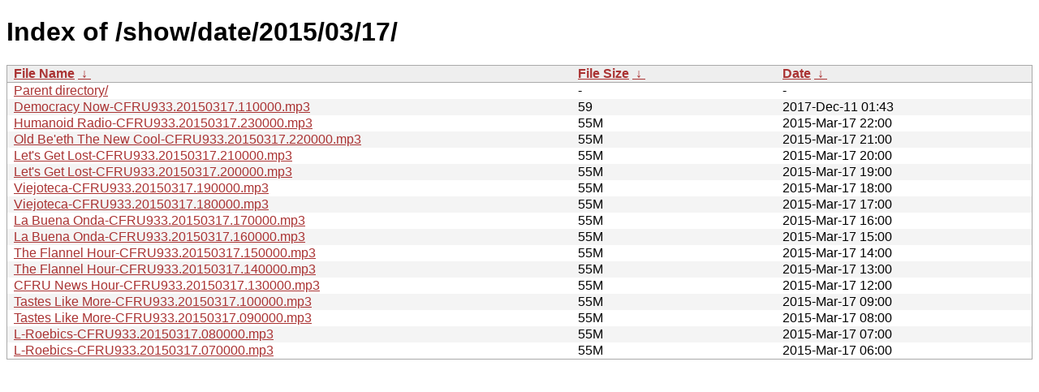

--- FILE ---
content_type: text/html; charset=UTF-8
request_url: https://archive.cfru.ca/show/date/2015/03/17/?C=M&O=D
body_size: 1218
content:
<!DOCTYPE html PUBLIC "-//W3C//DTD XHTML 1.0 Strict//EN" "http://www.w3.org/TR/xhtml1/DTD/xhtml1-strict.dtd">
<html xmlns="http://www.w3.org/1999/xhtml">
<head><meta name="viewport" content="width=device-width"/><meta http-equiv="content-type" content="text/html; charset=utf-8"/><style type="text/css">body,html {background:#fff;font-family:"Bitstream Vera Sans","Lucida Grande","Lucida Sans Unicode",Lucidux,Verdana,Lucida,sans-serif;}tr:nth-child(even) {background:#f4f4f4;}th,td {padding:0.1em 0.5em;}th {text-align:left;font-weight:bold;background:#eee;border-bottom:1px solid #aaa;}#list {border:1px solid #aaa;width:100%;}a {color:#a33;}a:hover {color:#e33;}</style>

<title>Index of /show/date/2015/03/17/</title>
</head><body><h1>Index of /show/date/2015/03/17/</h1>
<table id="list" cellpadding="0.1em" cellspacing="0">
<colgroup><col width="55%"/><col width="20%"/><col width="25%"/></colgroup>
<thead><tr><th><a href="?C=N&O=A">File Name</a>&nbsp;<a href="?C=N&O=D">&nbsp;&#8595;&nbsp;</a></th><th><a href="?C=S&O=A">File Size</a>&nbsp;<a href="?C=S&O=D">&nbsp;&#8595;&nbsp;</a></th><th><a href="?C=M&O=A">Date</a>&nbsp;<a href="?C=M&O=D">&nbsp;&#8595;&nbsp;</a></th></tr></thead>
<tbody><tr><td><a href="../">Parent directory/</a></td><td>-</td><td>-</td></tr><tr><td><a href="Democracy%20Now-CFRU933.20150317.110000.mp3" title="Democracy Now-CFRU933.20150317.110000.mp3">Democracy Now-CFRU933.20150317.110000.mp3</a></td><td>     59</td><td>2017-Dec-11 01:43</td></tr>
<tr><td><a href="Humanoid%20Radio-CFRU933.20150317.230000.mp3" title="Humanoid Radio-CFRU933.20150317.230000.mp3">Humanoid Radio-CFRU933.20150317.230000.mp3</a></td><td>    55M</td><td>2015-Mar-17 22:00</td></tr>
<tr><td><a href="Old%20Be%27eth%20The%20New%20Cool-CFRU933.20150317.220000.mp3" title="Old Be'eth The New Cool-CFRU933.20150317.220000.mp3">Old Be'eth The New Cool-CFRU933.20150317.220000.mp3</a></td><td>    55M</td><td>2015-Mar-17 21:00</td></tr>
<tr><td><a href="Let%27s%20Get%20Lost-CFRU933.20150317.210000.mp3" title="Let's Get Lost-CFRU933.20150317.210000.mp3">Let's Get Lost-CFRU933.20150317.210000.mp3</a></td><td>    55M</td><td>2015-Mar-17 20:00</td></tr>
<tr><td><a href="Let%27s%20Get%20Lost-CFRU933.20150317.200000.mp3" title="Let's Get Lost-CFRU933.20150317.200000.mp3">Let's Get Lost-CFRU933.20150317.200000.mp3</a></td><td>    55M</td><td>2015-Mar-17 19:00</td></tr>
<tr><td><a href="Viejoteca-CFRU933.20150317.190000.mp3" title="Viejoteca-CFRU933.20150317.190000.mp3">Viejoteca-CFRU933.20150317.190000.mp3</a></td><td>    55M</td><td>2015-Mar-17 18:00</td></tr>
<tr><td><a href="Viejoteca-CFRU933.20150317.180000.mp3" title="Viejoteca-CFRU933.20150317.180000.mp3">Viejoteca-CFRU933.20150317.180000.mp3</a></td><td>    55M</td><td>2015-Mar-17 17:00</td></tr>
<tr><td><a href="La%20Buena%20Onda-CFRU933.20150317.170000.mp3" title="La Buena Onda-CFRU933.20150317.170000.mp3">La Buena Onda-CFRU933.20150317.170000.mp3</a></td><td>    55M</td><td>2015-Mar-17 16:00</td></tr>
<tr><td><a href="La%20Buena%20Onda-CFRU933.20150317.160000.mp3" title="La Buena Onda-CFRU933.20150317.160000.mp3">La Buena Onda-CFRU933.20150317.160000.mp3</a></td><td>    55M</td><td>2015-Mar-17 15:00</td></tr>
<tr><td><a href="The%20Flannel%20Hour-CFRU933.20150317.150000.mp3" title="The Flannel Hour-CFRU933.20150317.150000.mp3">The Flannel Hour-CFRU933.20150317.150000.mp3</a></td><td>    55M</td><td>2015-Mar-17 14:00</td></tr>
<tr><td><a href="The%20Flannel%20Hour-CFRU933.20150317.140000.mp3" title="The Flannel Hour-CFRU933.20150317.140000.mp3">The Flannel Hour-CFRU933.20150317.140000.mp3</a></td><td>    55M</td><td>2015-Mar-17 13:00</td></tr>
<tr><td><a href="CFRU%20News%20Hour-CFRU933.20150317.130000.mp3" title="CFRU News Hour-CFRU933.20150317.130000.mp3">CFRU News Hour-CFRU933.20150317.130000.mp3</a></td><td>    55M</td><td>2015-Mar-17 12:00</td></tr>
<tr><td><a href="Tastes%20Like%20More-CFRU933.20150317.100000.mp3" title="Tastes Like More-CFRU933.20150317.100000.mp3">Tastes Like More-CFRU933.20150317.100000.mp3</a></td><td>    55M</td><td>2015-Mar-17 09:00</td></tr>
<tr><td><a href="Tastes%20Like%20More-CFRU933.20150317.090000.mp3" title="Tastes Like More-CFRU933.20150317.090000.mp3">Tastes Like More-CFRU933.20150317.090000.mp3</a></td><td>    55M</td><td>2015-Mar-17 08:00</td></tr>
<tr><td><a href="L-Roebics-CFRU933.20150317.080000.mp3" title="L-Roebics-CFRU933.20150317.080000.mp3">L-Roebics-CFRU933.20150317.080000.mp3</a></td><td>    55M</td><td>2015-Mar-17 07:00</td></tr>
<tr><td><a href="L-Roebics-CFRU933.20150317.070000.mp3" title="L-Roebics-CFRU933.20150317.070000.mp3">L-Roebics-CFRU933.20150317.070000.mp3</a></td><td>    55M</td><td>2015-Mar-17 06:00</td></tr>
</tbody></table></body></html>